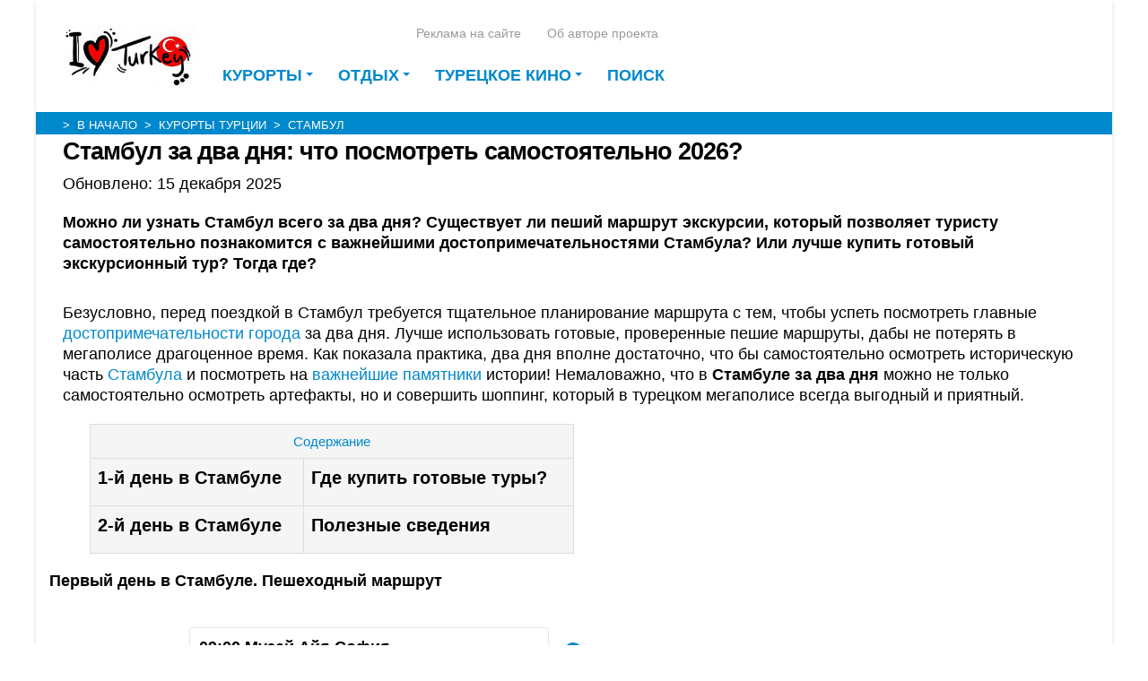

--- FILE ---
content_type: text/html
request_url: https://www.hierapolis-info.ru/stambul-za-dva-dnja.html
body_size: 15979
content:
<!DOCTYPE html>
<html class="boxed"  lang="ru">    
<!-- версия 2020 -->  
<head>
<!-- Basic 2021 -->
<meta charset="utf-8">
<meta http-equiv="X-UA-Compatible" content="IE=edge">

<title>Стамбул за два дня: что посмотреть самостоятельно, маршрут пешком  2026  </title>
<meta name="description" content="Путеводитель туриста : что можно посмотреть самостоятельно в Стамбуле за два дня? Какой маршрут пешком на карте выбрать? Какие готовые туры можно купить в Стамбул или лучше предпочесть самостоятельную поездку?"  />

<link rel="canonical" href="https://www.hierapolis-info.ru/stambul-za-dva-dnja.html "/>

<script type="application/ld+json">
{
  "@context": "https://schema.org",
  "@type": "Article",
  "genre": "Статья корреспондента",
  "mainEntityOfPage": {
    "@type": "WebPage",
    "@id": "https://www.hierapolis-info.ru/stambul-za-dva-dnja.html"
  },

  "headline":    "Стамбул за два дня: что посмотреть самостоятельно, маршрут пешком, тур купить, где купить",
  "description": "Путеводитель туриста : что можно посмотреть самостоятельно в Стамбуле за два дня? Какой маршрут пешком на карте выбрать? Какие готовые туры можно купить в Стамбул или лучше предпочесть самостоятельную поездку? ",
  "image": [
    "https://www.hierapolis-info.ru/gal7/sd1.jpg"
  ],  
  "author": {
    "@type": "Person",
    "name": "Филиппович Константин Вадимович",
    "jobTitle": "Специальный корреспондент",
    "url": "https://vk.com/id105826637"
  },  
  "publisher": {
    "@type": "Organization",
    "name": "Новости с турецких берегов",
    "url": "https://www.hierapolis-info.ru",
    "logo": {
      "@type": "ImageObject",
      "url": "https://www.hierapolis-info.ru/gal9/d36.jpg",
      "width": 100,
      "height": 60
    }
  },
  "datePublished": "2000-01-08",
  "dateModified":  "2024-11-07"
}                                        
</script>

            
<meta name="robots" content="index,all" />
<meta name="Author" content="Филиппович Константин" />
<meta name="revisit-after" content="1 weeks" />
<meta name="Googlebot" content="Index,Follow" />
<meta name="document-state" content="Dynamic" />		
<meta name="apple-itunes-app" content="app-id=1338864973, affiliate-data=&at=1001lHSS&app=itunes&pt=118251732&ct=Hierapolis-SmartBanner"/> 
<link rel="SHORTCUT ICON" href="/favicon.ico" />
<link rel="apple-touch-icon" href="img/apple-touch-icon.png">
<link rel="apple-touch-icon-precomposed" sizes="76x76"   href="img/ico3.png"/>
<link rel="apple-touch-icon-precomposed" sizes="120x120" href="img/ico1.png"/>
<link rel="apple-touch-icon-precomposed" sizes="152x152" href="img/ico1.png"/>
<link rel="apple-touch-icon-precomposed" sizes="114x114" href="img/ico1.png"/>
<link rel="apple-touch-icon-precomposed" sizes="144x144" href="img/ico1.png"/> 

<meta name="viewport" content="width=device-width, minimum-scale=1.0, maximum-scale=2.0, user-scalable=yes">
<link rel="stylesheet" href="vendor/bootstrap/css/bootstrap.min.css">
<link rel="stylesheet" href="vendor/font-awesome/css/font-awesome.min.css">
<link rel="stylesheet" href="css/theme.css">
<link rel="stylesheet" href="css/theme-elements.css">
<link rel="stylesheet" href="css/skins/default.css">
<link rel="stylesheet" href="css/pcustom.css">
<script src="vendor/modernizr/modernizr.min.js"></script>



<!--cliko NM  -->
<!--cliko 30-05-2022  --> 
       
<script async type='text/javascript' src='//s.luxcdn.com/t/210872/360_light.js'></script>


<!-- Booking Booster  travelpayouts.com -->
<script data-noptimize="1" data-cfasync="false" data-wpfc-render="false">
  (function () {
      var script = document.createElement("script");
      script.async = 1;
      script.src = 'https://emrld.ltd/MjUwOTk.js?t=25099';
      document.head.appendChild(script);
  })();
</script>
</head>      
                         
<body  data-offset="120">
<div class="body">

     <header id="header" data-plugin-options='{"stickyEnabled": true, "stickyEnableOnBoxed": true, "stickyEnableOnMobile": true, "stickyStartAt": 57, "stickySetTop": "-57px", "stickyChangeLogo": true}'>
     <div class="header-body">
      <div class="header-container container">
       <div class="header-row">
        <div class="header-column">
         <div class="header-logo">
              <a href="index.html">
              <img alt="Porto" width="150" height="70" data-sticky-width="100" data-sticky-height="50" data-sticky-top="33" src="img/t.png">
	      </a>
	 </div>

	 <div class="header-column">
          <div class="header-row">
	   <div class="header-search hidden-xs">  </div>
           <nav class="header-nav-top">
	   <ul class="nav nav-pills">
           
               <li class="hidden-xs">
		<a href="reclama.html"><i class="fa fa-angle-right"></i> Реклама на сайте</a>
	       </li>
 
               <li class="hidden-xs">
		<a href="about-us.html"><i class="fa fa-angle-right"></i> Об авторе проекта</a>
	       </li>
	   </ul>
	   </nav>
           </div>
           <div class="header-row">
		<div class="header-nav">
		<button class="btn header-btn-collapse-nav" data-toggle="collapse" data-target=".header-nav-main">
		<i class="fa fa-bars"></i>
		</button>       
        	<div class="header-nav-main header-nav-main-effect-1 header-nav-main-sub-effect-1 collapse">
		<nav>
        
        
<!-- Главное меню--------------------------------------------------------------->                           
<ul class="nav nav-pills" id="mainNav">
<li class="dropdown">
<a class="dropdown-toggle" href="#">Курорты</a>
<ul class="dropdown-menu">
<li><a href="stambul.html">Стамбул</a></li>
<li><a href="antaliya.html">Анталия</a></li>
<li><a href="alaniya.html" >Алания</a></li>
<li><a href="kappadokiya.html">Каппадокия</a></li>
<li><a href="marmaris.html">Мармарис</a></li>
<li><a href="oludeniz.html">Олюдениз</a></li>
<li><a href="kurorty-turtsii.html">Другие курорты</a></li>
</ul>
</li>
<!-- Отдых в Турции -->
<li class="dropdown">
<a class="dropdown-toggle" href="#"> Отдых </a>
<ul class="dropdown-menu">
<li class="dropdown-submenu">
<a href="#">О Турции</a>
<ul class="dropdown-menu">
<li><a href="karta-dostoprimechatelnostei-turtsii-na-russkom-yazyke.html">Карта страны</a></li>
<li><a href="interesting-facts-about-turkey.html">10 фактов о стране</a></li>
<li><a href="internet-i-wifi-v-oteljakh_turcii.html">Интернет в Турции</a></li>
<li><a href="sim-cards-v-turcii.html">Местные Sim -  карты</a></li>
<li><a href="religiya-v-turtsii.html">Мусульманская религия   </a></li>
<li><a href="turkey-weather.html">Погода и климат</a></li>
</ul>
</li>
<li class="dropdown-submenu">
<a href="#">В страну впервые</a>
<ul class="dropdown-menu">
<li><a href="novie-trebovanie-k-zagranpasportam-grazhdan-rossii-v-turcii.html">Правила вьезда</a></li>
<li><a href="v-turciyu-vpervye-sovety-otdyxayushhim.html">Самые важные советы </a></li>
<li><a href="razreshenie-na-vyezd-v-turciyu-na-rebenka-trebuetsya-ili-net.html">Разрешение на вьезд ребенка</a></li>
<li><a href="chto-mozhno-vvozit-v-turciyu-i-skolko-besposhlinno.html">Что можно ввозить без пошлины</a></li>
<li><a href="chto-mozhno-i-nelzya-vyvozit-iz-turcii.html">Что можно вывозить без пошлины</a></li>
<li><a href="kogda-nachinaetsya-pljazhnyj-sezon-v-turcii.html">Начало пляжного сезона</a></li>
<li><a href="chto-vzyat-s-soboj-v-turciyu.html">Что взять в чемодан</a></li>
<li><a href="gde-otdohnut-v-turcii.html">Где лучше отдыхать </a></li>
<li><a href="meditsinskaya-strahovka-dlya-vjezda-v-turkey.html">Где купить медстраховку</a></li>
<li><a href="kak-pravilno-pitatsya-v-turcii.html">Как правильно питаться</a></li>
</ul>
</li>
<li class="dropdown-submenu">
<a href="#">Курорты и города</a>
<ul class="dropdown-menu">
<li><a href="znakomaya-turcia.html">Курорты на юге</a></li>
<li><a href="drugaia-turcia.html">Курорты на западе</a></li>
</ul>
</li>
<li class="dropdown-submenu">
<a href="#">Летние туры </a>
<ul class="dropdown-menu">
<li><a href="kogda-nachinaetsya-pljazhnyj-sezon-v-turcii.html">Начало сезона отпусков</a></li>
<li><a href="gde-otdohnut-v-turcii.html">Где лучше отдохнуть  </a></li>
<li><a href="otdyh-v-turcii.html">Все о летних турах </a></li>
<li><a href="plyazhi-turcii.html">Все о пляжах</a></li>
<li><a href="chto-vzyat-s-soboj-na-plyazh-v-turcii.html">Что взять на пляж</a></li>
<li><a href="kak-pravilno-zagorat-v-turtsii.html">Как правильно загорать</a></li>
<li><a href="kak-plavat-v-more-s-celyu-pohudet.html">Как похудеть, плавая</a></li>
<li><a href="akvaparki-v-turtsii.html">Аквапарки в Турции</a></li>
<li><a href="dayving-v-turcii-luchshie-mesta-dlya-pogruzheniy-dive-sites.html">Дайвинг в Турции</a></li>
<li><a href="kuda_poehat_na_otdyh_v_turciju_s_detmi.html">Секреты отдыха с детьми </a></li>
<li><a href="kogda-nachinaetsya-sezon-dozhdej-v-turcii.html"> Конец сезона отпусков</a></li>
</ul>
</li>
<li class="dropdown-submenu">
<a href="#">Горнолыжные туры</a>
<ul class="dropdown-menu">
<li><a href="gornolyzhnye-kurorty-v-turcii.html"> Общие сведения</a></li>
<li><a href="kogda-nachinaetsya-gornolyzhnyy-sezon-v-turcii.html"> Начало сезона</a></li>
<li><a href="davras.html"> Давраз</a></li>
<li><a href="sarykamysh.html"> Сарыкамыш</a></li>
<li><a href="palandoken.html"> Паландокен</a></li>
<li><a href="uludag.html"> Улудаг</a></li>
<li><a href="kogda-zakanchivaetsya-sezon-kataniya-na-gornyh-lizhah-i-snoubordakh-v-turcii.html"> Конец сезона</a></li>
</ul>
</li>  
<li class="dropdown-submenu">
<a href="#"> Свадебные туры </a>
<ul class="dropdown-menu">
<li><a href="gornolyzhnye-kurorty-v-turcii.html"> Общие сведения</a></li>
<li><a href="stoimost-svadebnoy-ceremoni.html"> Свадебная церемония</a></li>
<li><a href="foto-svadebnoy-ceremoni-v-turcii.html"> Фотографии свадеб</a></li>
</ul>
</li>
<li class="dropdown-submenu">
<a href="#">Сведения об отелях</a>
<ul class="dropdown-menu">
<li><a href="oteli-turcii.html"> Общие сведения</a></li>
<li><a href="vse-vklyucheno-chto-eto.html">Система все включено</a></li>
<li><a href="turkey-oteli-5-zvezd.html"> Гостиницы пять звезд</a></li>
<li><a href="turkey-oteli-chetyre-zvezdy.html"> Гостиницы четыре звезды</a></li>
<li><a href="turkey-oteli_tri-zvezdy.html"> Гостиницы три звезды</a></li>
<li><a href="turkey-klub-oteli.html"> Клубные отели</a></li>
<li><a href="oteli_turcii_dlya_otdyha_s_detmi.html"> Отели для детей</a></li>
<li><a href="oteli-turcii-s-lunaparkom.html"> Отели с лунапарком</a></li>
</ul>
</li>    
<li><a href="tradicionnaya-kukhnya-eda-i-napitki-v-turcii.html">Турецкая еда</a></li>
<li class="dropdown-submenu">
<a  href="#">Экскурсии</a>
<ul class="dropdown-menu">
<li><a href="excursions-v-turkey.html">Общая информация</a></li>
<li><a href="stoimost-ekskursij-v-turcii.html">Стоимость экскурсий</a></li>
<li><a href="gde-i-kak-pokupat-ekskursii-v-turcii.html">Где покупать экскурсии?</a></li>
<li><a href="ekskursia-v-stambul-is-antalii.html">Из курортов в Истанбул</a></li>
</ul>
</li>
<li class="dropdown-submenu">
<a href="#">Авто,бензин,заправки </a>
<ul class="dropdown-menu">
<li><a href="avtozapravki-v-turcii.html">Автозаправки</a></li>
<li><a href="kakie-marki-benzina-est-v-turcii.html">Марки бензина</a></li>
<li><a href="stoimost-benzina-v-turcii.html">Стоимость бензина</a></li>
</ul>
</li>
<li class="dropdown-submenu">
<a href="#">Сувениры</a>
<ul class="dropdown-menu">
<li><a href="suveniry-iz-turtsii.html">Лучшие презенты</a></li>
<li><a href="tureckaja-raki.html">Турецкая ракы</a></li>
<li><a href="tureckoe-pivo.html">Турецкое пиво</a></li>
<li><a href="tureckoe-vino.html">Турецкое вино</a></li>
<li><a href="tureckij-kofe.html">Кофе по-турецки</a></li>
<li><a href="tureckij-chaj.html">Вся правда о чае</a></li>
<li><a href="turetskij-med.html">Горный и луговой мед</a></li>
<li><a href="turetskie-fistashki.html">Фисташки к пиву</a></li>
<li><a href="turetskoe-olivkovoe-mylo.html">Оливковое мыло</a></li>
<li><a href="turetskij-obereg.html">Восточные обереги</a></li>
</ul>
</li>
<li class="dropdown-submenu">
<a href="#"> Деньги и банкоматы</a>
<ul class="dropdown-menu">
<li><a href="tureckie-dengi.html"> Турецкие деньги   </a></li>
<li><a href="valyuta-v-turtsii.html"> Курс валюты Турции</a></li>
<li><a href="currency-exchange-v-turcii.html"> Обмен валюты   </a></li>
<li><a href="plastikovye-karty-v-turcii.html"> Пластиковые карты</a></li>
<li><a href="bankomaty-v-turcii.html"> Сеть банкоматов </a></li>
<li><a href="sberbank-v-turkey.html"> Сбербанк рядом с пляжем </a></li>
</ul>
</li>
<li class="dropdown-submenu">
<a href="#"> Шоппинг и покупки</a>
<ul class="dropdown-menu">
<li><a href="pokupki-v-turcii.html"> Популярные товары </a></li>
<li><a href="tureckie-brendy-modnoj-odezhdy.html"> Турецкие бренды</a></li>
<li><a href="kupit-shubu-v-turkey.html"> Секреты покупки шубы  </a></li>
<li><a href="vozvrat-taks-fri-v-stambule.html">Возврат НДС-TaxFree</a></li>
</ul>
</li>
<li class="dropdown-submenu">
<a href="#">Безопасность отдыха</a>
<ul class="dropdown-menu">
<li><a href="situatsiya-v-turtsii-segodnya-dlya-turistov.html">Общая ситуация </a></li>
<li><a href="kyrortnyi_roman_v_turcii.html">Курортные альфонсы</a></li>
<li><a href="otravleniya-v-turcii.html">Отравления в отелях </a></li>
<li><a href="infektsii-v-turcii.html">Вирусные инфекции</a></li>
<li><a href="meditsinskaya-strahovka-dlya-vjezda-v-turkey.html">Медицинское страхование</a></li>
<li><a href="kupit-meditsinskuyu-strahovku-v-turkey.html">Купить мед.полис</a></li>
<li><a href="apteki-v-turcii.html">Информация об аптеках </a></li>
<li><a href="stambul-tourists.html">Кражи на улицах</a></li>
<li><a href="stambul-obman-tyristov.html">"Разводы" туристов</a></li>
<li><a href="oshibki-turistov-v-turcii.html">Ошибки туристов</a></li>
</ul>
</li>
</ul>
</li>
<li class="dropdown">
<a class="dropdown-toggle" href="#">
Турецкое кино
</a>
<ul class="dropdown-menu">
<li><a href="turkdizi.html">Портал о TurkDizisi</a></li>
<li><a href="novosti-tureckie_serialy-i-filmy.html">Новости о сериалах</a></li>
<li><a href="akteryi-i-aktrisy-turetskogo-filmov-i-serialov.html">Новости об актерах</a></li>
</ul>
</li>
<li class="dropdown">
<a href="poisks_init.html">Поиск</a>
</li>
</ul>
</nav>       
</div></div></div></div></div></div></div>
<!-- Конец Главное меню--------------------------------------------------------->
</header>     

<div role="main" class="main">
<div class="noselect">

<section class="page-header">
              <div class="container">
	           <div class="row">
		        <div class="col-md-12">
                         <ul class="breadcrumb"> 
                          <li  >  <a  href="index.html"           >  >&nbsp; В НАЧАЛО</a>&nbsp;
                                  <a  href="kurorty-turtsii.html" >  >&nbsp; КУРОРТЫ ТУРЦИИ</a>&nbsp;
                                  <a  href="stambul.html"         >  >&nbsp; СТАМБУЛ</a>&nbsp;
                                  
                                 
                         </li> 
                         </ul>
		       </div>
		   </div>      
	      </div>
</section>

 
<!-- основной текст  ----->
<div class="container">
<div class="row">               
<div class="container">

<h1>
Стамбул за два дня: что посмотреть самостоятельно 2026?</title>
</h1> 
<!--[D]_Ugl_Sticky-->
<script class='__lxGc__' type='text/javascript'> ((__lxGc__=window.__lxGc__||{'s':{},'b':0})['s']['_210872']=__lxGc__['s']['_210872']||{'b':{}})['b']['_719810']={'i':__lxGc__.b++}; </script>
<!--sticky30VH--->
<script class='__lxGc__' type='text/javascript'> ((__lxGc__=window.__lxGc__||{'s':{},'b':0})['s']['_210872']=__lxGc__['s']['_210872']||{'b':{}})['b']['_704916']={'i':__lxGc__.b++}; </script>
<div class="col-md-12 m-none  p-none">
<p>  Обновлено: <span content="2025-12-15" itemprop="dateModified">15 декабря 2025</span>
<span content="2022-11-11" itemprop="datePublished"></span>
</div>
<h2><b>
Можно ли узнать Стамбул всего за два дня? Существует ли    пеший маршрут экскурсии,
который позволяет туристу самостоятельно познакомится с важнейшими достопримечательностями
Стамбула? Или лучше купить готовый экскурсионный тур? Тогда где? 
</b></h2>    
<p>   
Безусловно, перед поездкой в Стамбул требуется тщательное  планирование маршрута
с тем, чтобы                                          успеть посмотреть  главные 
<a href="dostoprimechatelnosti-stambula.html">достопримечательности города  </a>  
за  два  дня. Лучше использовать готовые, проверенные пешие            маршруты, 
дабы не потерять в мегаполисе драгоценное время. Как показала практика,  два дня   
вполне достаточно, что бы самостоятельно осмотреть            историческую часть 
<a href="stambul.html">Стамбула</a> и посмотреть                              на   
<a href="chto-posmotret-v-stambule.html">важнейшие памятники</a>        истории! 
Немаловажно, что в <b>Стамбуле за два дня</b> можно не только     самостоятельно 
осмотреть артефакты, но и совершить шоппинг, который в       турецком мегаполисе 
всегда выгодный и приятный.  

<div class="container">  
<div class="col-md-6"> 
<div align="center"> 

<table class="table table-bordered"  >
<tr bgColor=whitesmoke >
    <td style="text-align: center; width: 260px;" colspan="2" rowspan="1"><font color="#0088CC">Содержание</td>
</tr>
<tr bgColor=whitesmoke >
<td ><a data-hash data-hash-offset="85" href="#d1" ><h3>1-й день в Стамбуле    </h3>    </a></td>
<td ><a data-hash data-hash-offset="85" href="#d2" ><h3>Где купить готовые туры?<h3>    </a></td>
</tr><tr bgColor=whitesmoke>                          
<td ><a data-hash data-hash-offset="85" href="#d3" ><h3>2-й день в Стамбуле     </h3>   </a></td>
<td ><a data-hash data-hash-offset="85" href="#d4" ><h3>Полезные сведения       </h3>   </a></td>
</tr><tr bgColor=whitesmoke>                          
</tr></table>
</div></div></div>

</div></div></div>

<section id="d1">                  
<div class="container">
<div class="row">
<h4>Первый день в Стамбуле. Пешеходный маршрут</h4> 
<p>

 
<div class="blog-posts">
<section class="timeline">  
<div class="timeline-body">

     
     <article class="timeline-box left post-medium">
     <div class="row">
     <div class="col-md-12">
	 <div class="post-content">
	 <h4 class="heading-primary">09:00 Музей Айя София</h4>
     <img src="webp/stambul/s1/sd1.jpg"  style="max-width: 100px;" width = 100px; height=66px; class="img-responsive pull-left ml-sm mr-sm mb-sm mt-sm " alt="Первый день в Стамбуле Музей Айя София" >
     Главное место поклонения всех верующих в Христа. Древнейший собор в истории человечества. В экспозиции множество артефактов.
     Превращен в главный городской музей  в 20 веке н.э. 
     </div></div></div>      
     <div class="row">
     <div class="col-md-12">
     <div class="post-meta">
     <span><i class="fa fa-clock-o"></i>&nbsp;2 часа </span>
	 <span><i class="fa fa-tag"></i>&nbsp;9:00-19:00 </span>
     <span><i class="fa fa-try"></i>&nbsp;0</span>
     <a href="sobor-svyataya-sofiya-ajya-sofya-stambul.html"  width = 100px; height=66px; class="btn btn-xs btn-primary pull-right" rel="noopener" >Подробнее - Музей Айя София</a>
     </div></div></div>
     </article>
      
     <article class="timeline-box right post post-medium">
     <div class="row">
     <div class="col-md-12">
	 <div class="post-content">               
	 <h4 class="heading-primary">11:00 Цистерна базилика</h4>
     <img src="webp/stambul/s1/sd7.jpg"  style="max-width: 100px;"  width = 100px; height=66px; class="img-responsive pull-left ml-sm mr-sm mb-sm mt-sm "  alt="Первый день в Стамбуле Цистерна базилика" >
     Грандиозное подземное сооружение для хранения миллионов литров воды во времена Римской Империи.
     В данный осущено. Здесь проходят концерты. Артефакты - колонны с головами.
     </div></div></div>
     <div class="row">
     <div class="col-md-12">
     <div class="post-meta">
     <span><i class="fa fa-clock-o"></i>&nbsp;1 час </span>
	 <span><i class="fa fa-tag"></i>&nbsp;9:00-18:30 </span>
     <span><i class="fa fa-try"></i>&nbsp;20TL</span>
     <a href="tsisterna-bazilika-v-stambule.html" class="btn btn-xs btn-primary pull-right" rel="noopener">Информация о музее</a>
     </div></div></div>
     </article>
         
     <article class="timeline-box left post-medium">
     <div class="row">
     <div class="col-md-12">
	 <div class="post-content">
	 <h4 class="heading-primary">12:00 Обед в Кoftecisi selim usta</h4>
     <img src="webp/stambul/s1/kr1.jpg"  style="max-width: 100px;" width = 100px; height=66px;  class="img-responsive pull-left ml-sm mr-sm mb-sm mt-sm"   alt="Первый день в Стамбуле Кoftecisi selim usta">
     Перекус в самой известной столовой в самом центра города, недалеко от музея Святой Софии. Ее отличают разумные цены,
     высокое качество блюд, быстрое и вежливое обслуживание. 
     </div></div></div>      
     <div class="row">
     <div class="col-md-12">
     <div class="post-meta">
     <span><i class="fa fa-clock-o"></i>&nbsp;1 час </span>
	 <span><i class="fa fa-tag"></i>&nbsp;9:00-24:00 </span>
     <span><i class="fa fa-try"></i>&nbsp;30-50$</span>
     <a href="koftecisi-selim-usta.html" class="btn btn-xs btn-primary pull-right" rel="noopener">Знакомимся с кафе</a>
     </div></div></div>
     </article>
     
     <article class="timeline-box right post post-medium">
     <div class="row">
     <div class="col-md-12">
     <div class="post-content">               
     <h4 class="heading-primary">13:00 Площадь Султанахмет</h4>
     <img src="webp/stambul/s1/kr3.jpg"  style="max-width: 100px;" width = 100px; height=66px;  class="img-responsive pull-left ml-sm mr-sm mb-sm mt-sm " alt="Первый день в Стамбуле Площадь Султанахмет" >
     Знакомимся с памятниками истории - немецкий фонтан, змеиная и каменная колонны, а также египетским обелиском - артефактами
     эпохи Византийской империи.
     </div></div></div>
     <div class="row">
     <div class="col-md-12">
     <div class="post-meta">
     <span><i class="fa fa-clock-o"></i>&nbsp;2 часа </span>
     <span><i class="fa fa-tag"></i>&nbsp;6:00-24:00 </span>
     <span><i class="fa fa-try"></i>&nbsp;бесплатно</span>
     <a href="tsisterna-bazilika-v-stambule.html" class="btn btn-xs btn-primary pull-right" rel="noopener">О пл.Султанахмет</a>
     </div></div></div>
     </article>
         
     <article class="timeline-box left post-medium">
     <div class="row">
     <div class="col-md-12">
	 <div class="post-content">
	 <h4 class="heading-primary">15:00 Мечеть Султанахмет</h4>
     <img src="webp/stambul/s1/sd2.jpg"  style="max-width: 100px;" width = 100px; height=66px;  class="img-responsive pull-left ml-sm mr-sm mb-sm mt-sm "  alt="Первый день в Стамбуле Площадь Султанахмет" >
     Одна из самых крупных мечетей Стамбула имеет шесть минаретов. Другое название - Голубая мечеть из-за облицовки стен
     изникской плиткой в голубых. На время намаза закрыта.
     </div></div></div>      
     <div class="row">
     <div class="col-md-12">
     <div class="post-meta">
     <span><i class="fa fa-clock-o"></i>&nbsp;1 час </span>
	 <span><i class="fa fa-tag"></i>&nbsp;9:00-20:00 </span>
     <span><i class="fa fa-try"></i>&nbsp;бесплатно</span>
     <a href="mechet-sultanahmet-golubaya-mechet-v-stambiul.html" class="btn btn-xs btn-primary pull-right" rel="noopener">Сведения о  мечети</a>
     </div></div></div>
     </article>
     
     <article class="timeline-box right post-medium">
     <div class="row">
     <div class="col-md-12">
	 <div class="post-content">
	 <h4 class="heading-primary">16:00 Полдник в Albura-kathisma</h4>
     <img src="webp/stambul/s1/albura1.jpg"  style="max-width: 100px;"  width = 100px; height=66px; class="img-responsive pull-left ml-sm mr-sm mb-sm mt-sm " alt="Первый день в Стамбуле Albura-kathisma" >
     Один из самых известных ресторанов в районе Султанахмет, получивший множество наград. Традиционная османская кухня.
     Подвалы - одна из реконструированных цистерн. 
     </div></div></div>      
     <div class="row">
     <div class="col-md-12">
     <div class="post-meta">
     <span><i class="fa fa-clock-o"></i>&nbsp;1 час </span>
	 <span><i class="fa fa-tag"></i>&nbsp;9:00-24:00 </span>
     <span><i class="fa fa-try"></i>&nbsp;50-100$</span>
     <a href="albura-kathisma.html" class="btn btn-xs btn-primary pull-right" rel="noopener" >Кушаем в кафе</a>
     </div></div></div>
     </article>
    </div>
    </section>
    </div> 
<div class="container">
<h4>Пояснения к маршруту первого дня в Стамбуле</h4>
<div class="col-md-3">
<div align="center"> 
<a class="img-thumbnail lightbox" href="webp/stambul/s1/tur1.jpg" data-plugin-options='{"type":"image"}'>
<img class="img-responsive"        src="webp/stambul/s1/tur1.jpg" alt="Экскурсии в Стамбуле за два дня">
<span class="zoom"><i class="fa fa-search"></i></span>
<span class="thumb-info-title">Стамбул за 2 дня - музей Айя София </span> 
</a></div></div>  
<p>
Большинство туристов останавливаются на два дня в    <a href="oteli-v-stambule.html">стамбульских отелях</a> 
в районе <a href="eminenu.html">Эминеню</a> или <a href="rayon-sultanahmet-v-stambule.html">Султанахмет</a>. 
Первый из двух дней пребывания в Стамбуле нужно                       посвятить осмотру  памятников истории,
которые находятся в шаговой доступности от гостиниц.                                       Прежде всего, это 
<a href="sobor-svyataya-sofiya-ajya-sofya-stambul.html">музей Айя София</a>,    недавно вновь превращенная в 
мечеть. Тем не менее, для всех православных это особопочитаемая святыня.                    Находясь  внутри
сооружения вы непременно оцените невиданный масштаб бывшего храма и        поразитесь красоте мозаичных икон. 
<p>В пешей доступности находится громадное подземное хранилище воды                                         или 
<a href="tsisterna-bazilika-v-stambule.html">цистерна-базилика</a>. Построенная           в Константинополе, 
она использовалось для сохранения сотен тонн питьевой воды, которая текла (в том числе) по акведуку Валентина. 
Далее туристы пешком переходят на улицу 
Диван-Йолу, обращая внимание на указатель            <a href="nulevaya-milya-stambul.html">нулевой мили</a>. 
Запомните, все дороги во втором Риме начинались именно от Константинополя.         В городе за два дня стоит      
покушать только в самых известных кафешках. Отведайте на обед сочные                         кюфте в локанте 
<a href="koftecisi-selim-usta.html">"Кoftecisi selim usta"</a>. В этом кафе обедали многие известные личности,
например, первый президент Турции К.М. Ататюрк.
</p>
<div class="col-md-3"> 
<div align="center"> 
<a class="img-thumbnail lightbox" href="webp/stambul/s1/nf1.jpg" data-plugin-options='{"type":"image"}'>
<img class="img-responsive"        src="webp/stambul/s1/nf1.jpg" alt="Тур фото Стамбул за два дня">
<span class="zoom"><i class="fa fa-search"></i></span>
<span class="thumb-info-title"> Стамбул за 2 дня - немецкий фонтан</span>
</a></div></div>
<p> 
Во второй половине первого из двух дней пребывания в Стамбуле следует продолжить самостоятельное знакомство
с памятниками истории в районе Султанахмет. Начните пеший маршрут с  визуального          осмотра       т.н. 
немецкого <a href="nemeckij-fontan.html">фонтана</a>, постепенно двигаясь по  парку                на запад, 
в сторону трех исторических артефактов, некогда установленных на бывшем           <a href="hippodrome.html">
ипподроме</a> Константинополя. Это  <a href="obelisk-feodosiya.html">египетский обелиск</a>, 
<a href="zmeinaya_kolonna.html">змеиная</a> и       <a href ="kolonna-konstantina-stambul.html">каменная</a> 
колонны. <p>В Стамбуле за два дня надо обязательно найти время для самостоятельного посещения               т.н.  
<a href="mechet-sultanahmet-golubaya-mechet-v-stambiul.html">Голубой мечети</a>, которая         поражает не 
только размерами и числом минаретов, но богатой и внутренней отделкой изразцами из Изника.        Остаток дня 
можно провести на расположенном неподалеку базаре <a href="bazar_arasta.html">Араста</a>, где стоит прикупить     
самые дешевые сувениры. А ближе к вечеру познакомится с экспозицией из чудом сохранившихся мозаичных   полов
большого  императорского дворца в <a href="muzej-mozaiki-v-stambule.html">музее мозаики</a>.        Советуем   
провести ужин в многочисленных  ресторанах, расположенных совсем недалеко, на улице Акбуйюк. Особо   выделим    
ресторан традиционной турецкой кухни ресторане <a href="albura-kathisma.html">Albura Kathisma</a>.  
</div> 
</div></div>                     
</section>
  
  <section id="data1">
<div class="container">
<div class="row">
<div align="center">
<br /> 
<!-- cliko K --> 
<script async class='__lxGc__' type='text/javascript'>
((__lxGc__=window.__lxGc__||{'s':{},'b':0})['s']['_210872']=__lxGc__['s']['_210872']||{'b':{}})['b']['_638231']={'i':__lxGc__.b++};
</script>
<!-- только для смарта  300zzz300  ----->
<script  async class='__lxGc__' type='text/javascript'>
((__lxGc__=window.__lxGc__||{'s':{},'b':0})['s']['_210872']=__lxGc__['s']['_210872']||{'b':{}})['b'] ['_693388']={'i':__lxGc__.b++};
</script>
<br />
</div></div></div>                     
</section>

  
  
    
<section id="d3">                  
<div class="container">
<div class="row">
<h4>Второй день в Стамбуле. Пешеходный маршрут</h4> 
<p>
<div class="blog-posts">
<section class="timeline">  
<div class="timeline-body">
<article class="timeline-box left post post-medium">
<div class="row">
<div class="col-md-12">
<div class="post-content">
<h4>9:00 Крытый базар</h4>
<img src="webp/stambul/s1/sd5.jpg"  style="max-width: 100px;" width = 100px; height=66px; class="img-responsive pull-left ml-sm mr-sm mb-sm mt-sm " alt="Два дня в Стамбуле Крытый базар" >
Один из крупнейших восточных базаров в Азии расположен в Стамбуле.  Тысячи магазинов рынка  посещают не только 
иностранные туристы, но и местные жители.
</div></div></div>
<div class="row">
<div class="col-md-12">
<div class="post-meta">
<span><i class="fa fa-clock-o"></i>&nbsp;2 часа </span>
<span><i class="fa fa-tag"></i>&nbsp;9:00-19:00 </span>
<span><i class="fa fa-try"></i>&nbsp;бесплатно</span>
<a href="grand-bazaar-kapali-carsisi-stanbul.html"  class="btn btn-xs btn-primary pull-right" rel="noopener">Подробнее</a>
</div></div></div>
</article>
<article class="timeline-box right post post-medium">
<div class="row">
<div class="col-md-12">
<div class="post-content">               
<h4 class="heading-primary">11:15 Египетский рынок</h4>
<img src="webp/stambul/s1/sd6.jpg"  style="max-width: 100px;" width = 100px; height=66px;  class="img-responsive pull-left ml-sm mr-sm mb-sm mt-sm " alt="Два дня в Стамбуле О Египетском рыноке" >
Живописный рынок мегаполис, где продаются восточные специи и приправы, чай и кофе, органические лекарства, 
а также различные сувениры. Очень популярен среди туристов.    
</div></div></div>
<div class="row">
<div class="col-md-12">
<div class="post-meta">
<span><i class="fa fa-clock-o"></i>&nbsp;1 час </span>
<span><i class="fa fa-tag"></i>&nbsp;9:00-20:00 </span>
<span><i class="fa fa-try"></i>&nbsp;без оплаты</span>
<a href="egipetskij-bazar.html" class="btn btn-xs btn-primary pull-right" rel="noopener">О Египетском рынке</a>
</div></div></div>
</article>
<article class="timeline-box left post-medium">
<div class="row">
<div class="col-md-12">
<div class="post-content">
<h4 class="heading-primary">12:15 Мечеть Рустем-Паши</h4>
<img src="webp/stambul/s1/sd8.jpg"  style="max-width: 100px;" width = 100px; height=66px; class="img-responsive pull-left ml-sm mr-sm mb-sm mt-sm"  alt="Два дня в Стамбуле Мечеть Рустем-Паши" >
Одна из мечетей, стены которой богато украшены красивой плиткой из Изника. 
Роскошная мечеть построена на деньги Ибрагима Паши - великого визиря в 16 веке н.э.
</div></div></div>      
<div class="row">
<div class="col-md-12">
<div class="post-meta">
<span><i class="fa fa-clock-o"></i>&nbsp;0.45 часа </span>
<span><i class="fa fa-tag"></i>&nbsp;9:00-20:00 </span>
<span><i class="fa fa-try"></i>&nbsp;без оплаты</span>
<a href="mechet_rustem_pasha.html" class="btn btn-xs btn-primary pull-right" rel="noopener">О мечети</a>
</div></div></div>
</article>
<article class="timeline-box right post post-medium">
<div class="row">
<div class="col-md-12">
<div class="post-content">               
<h4 class="heading-primary">13:00 Перекус Балык-экмек</h4>
<img src="webp/stambul/s1/kr6.jpg"  style="max-width: 100px;" width = 100px; height=66px; class="img-responsive pull-left ml-sm mr-sm mb-sm mt-sm  alt="Два дня в Стамбуле " >
Легкий и дешевый обед из бутербродов с горячей рыбой и овощами - идеальный способ быстрого уличного 
перекуса. Может быть дополнен бутылочкой пива. 
</div></div></div>
<div class="row">
<div class="col-md-12">
<div class="post-meta">
<span><i class="fa fa-clock-o"></i>&nbsp;0.5 часа </span>
<span><i class="fa fa-tag"></i>&nbsp;9:00-24:00 </span>
<span><i class="fa fa-try"></i>&nbsp;20-30</span>
<a href="stambul_balik_ekmek.html" class="btn btn-xs btn-primary pull-right" rel="noopener">О Балык-экмек</a>
</div></div></div>
</article>
<article class="timeline-box left post post-medium">
<div class="row">
<div class="col-md-12">
<div class="post-content">               
<h4 class="heading-primary">13:30 Круиз по Босфору</h4>
<img src="webp/stambul/s1/kr8.jpg"  style="max-width: 100px;" width = 100px; height=66px; class="img-responsive pull-left ml-sm mr-sm mb-sm mt-sm "   alt="Два дня в Стамбуле Мечеть Рустем-Паши">
Увлекательная прогулка на большом морском корабле вдоль пролива Босфор с осмотром исторических городских памятников.
Обязательно аренда аудиогида.
</div></div></div>
<div class="row">
<div class="col-md-12">
<div class="post-meta">
<span><i class="fa fa-clock-o"></i>&nbsp;2-6 часов </span>
<span><i class="fa fa-tag"></i>&nbsp;9:00-18:00 </span>
<span><i class="fa fa-try"></i>&nbsp;20-100</span>
<a href="tur_po_bosforu.html" class="btn btn-xs btn-primary pull-right" rel="noopener" >О круизе по Босфору</a>
</div></div></div>
</article>                                  
<article class="timeline-box right post-medium">
<div class="row">
<div class="col-md-12">
<div class="post-content">
<h4 class="heading-primary">16:00 Прогулка по Истикляль</h4>
<img src="webp/stambul/s1/kr4.jpg"  style="max-width: 100px;" width = 100px; height=66px; class="img-responsive pull-left ml-sm mr-sm mb-sm mt-sm "  alt="Два дня в Стамбуле О круизе по Босфору ">
Одна из старинных торговых улиц, насыщенная магазинами и бутиками, является пешеходной зоной. Стала знаменита,
благодаря красному трамваю - одному из символов города. 
</div></div></div>      
<div class="row">
<div class="col-md-12">
<div class="post-meta">
<span><i class="fa fa-clock-o"></i>&nbsp;2 часа </span>
<span><i class="fa fa-tag"></i>&nbsp;9:00-24:00 </span>
<span><i class="fa fa-try"></i>&nbsp;без оплаты</span>
<a href="istiklyal-ulica-stambul.html" class="btn btn-xs btn-primary pull-right" rel="noopener">Об Истикляль</a>
</div></div></div>
</article>                  
<article class="timeline-box left post-medium">
<div class="row">
<div class="col-md-12">
<div class="post-content">
<h4 class="heading-primary">18:00 Галатская башня</h4>
<img src="webp/stambul/s1/kr7.jpg"  style="max-width: 100px;"  width = 100px; height=66px; class="img-responsive pull-left ml-sm mr-sm mb-sm mt-sm "  alt="Два дня в Стамбуле Истикляль">
Знаменитая башня была построена еще во времена Византийской империи. На вершине башни имеется 
смотровая площадка с впечатляющим  панорамным видом на город.
</div></div></div>      
<div class="row">
<div class="col-md-12">
<div class="post-meta">
<span><i class="fa fa-clock-o"></i>&nbsp;1 час </span>
<span><i class="fa fa-tag"></i>&nbsp;9:00-20:00 </span>
<span><i class="fa fa-try"></i>&nbsp;30</span>
<a href="bashnya-galata-stambul.html " class="btn btn-xs btn-primary pull-right" rel="noopener">О Галатской башне </a>
</div></div></div>
</article>
<article class="timeline-box right post-medium">
<div class="row">
<div class="col-md-12">
<div class="post-content">
<h4 class="heading-primary">19:00 Прогулка по Галатскому мосту</h4>
<img src="webp/stambul/s1/kr5.jpg"  style="max-width: 100px;" width = 100px; height=66px; class="img-responsive pull-left ml-sm mr-sm mb-sm mt-sm "  alt="Два дня в Стамбуле Галатскому мосту">
Один из первых мостов в городе через пролив Золотой Рог. Известен своими дорогими рыбными ресторанами, а также
сотнями рыбаков. Имеет пешеходные дорожки. 
</div></div></div>      
<div class="row">
<div class="col-md-12">
<div class="post-meta">
<span><i class="fa fa-clock-o"></i>&nbsp;1 час </span>
<span><i class="fa fa-tag"></i>&nbsp;9:00-24:00 </span>
<span><i class="fa fa-try"></i>&nbsp;бесплатно</span>
<a href="galatskij-most-v-stambule.html" class="btn btn-xs btn-primary pull-right" rel="noopener">О Галатском мосте</a>
</div></div></div>
</article>
</div>
</section>

<div class="col-md-12">
<h4>Пояснения к маршруту второго дня в Стамбуле</h4>

<div class="col-md-3">
<div align="center"> 
<a class="img-thumbnail lightbox" href="webp/stambul/s1/tur2.jpg" data-plugin-options='{"type":"image"}'>
<img class="img-responsive"        src="webp/stambul/s1/tur2.jpg" alt="Экскурсии в Стамбуле за два дня">
<span class="zoom"><i class="fa fa-search"></i></span>
<span class="thumb-info-title">Стамбул за 2 дня - музей Айя София </span> 
</a></div></div>  
<p>
Путешествуя  <b>самостоятельно по пешему маршруту  два дня в Стамбуле</b>, постарайтесь соблюсти 
главное правило -  не перегрузить ноги. Тщательно соблюдайте предписанный нами          маршрут!
Рано утром на  <a href="t1-tramvaj-v-stambule.html">&nbsp;трамвае Т1&nbsp;</a>  проследуйте        на  старейший 
городской рынок           - <a href="grand-bazaar-kapali-carsisi-stanbul.html">Крытый базар</a>, 
однако быстро пройдите его, словно лабиринт музейных витрин. Здесь самые высокие цены в  городе. 
Теперь узкими улочками нужно пешком спустится к  <a href="egipetskij-bazar.html">Египетскому</a> 
базару, прикупая здесь восточные специи, ароматный чай и знаменитый                      молотый 
<a href="tureckij-kofe.html">турецкий кофе</a>. Выйдя на площадь <a href="eminenu.html">Эминеню</a>, 
сначала осмотрите  <a href="mechet_rustem_pasha.html">мечеть Рустем-Паши</a>,       облицованную 
изумительной плиткой из Изника. А затем перекусите в рыбных ресторанах, расположенных на пристани 
Эминеню, растянутой вдоль пролива Золотой Рог. Знаменитые                                  рыбные 
<a href="stambul_balik_ekmek.html">бутерброды</a> с острыми, маринованными закусками    мгновенно 
утоляют аппетит. Подошло время самостоятельно   совершить <a href="tur_po_bosforu.html">круиз по
Босфору  на корабле</a>, который позволит рассмотреть азиатскую и европейскую части       города,     
который раскинулся вдоль берегов пролива. Следует учесть, что короткий                    тур по 
<a href="bosfor.html">Босфору</a> занимает два часа. 
</p>
<div class="col-md-3">
<div class="featured-box featured-box-secondary   ml-sm mr-sm mb-sm mt-sm">
   <div class="box-content  ">
   <h4 class="text-uppercase">СКАЧАЙТЕ</h4>
   <p > "Станбул - оффлайн путеводитель" для iPhone - 
   <br />
   <a href="https://itunes.apple.com/app/apple-store/id1338864973?pt=118251732&ct=Hierapolis-Badge&mt=8"  rel="noopener" target="_blank" > 
<img class="img-responsive" src="gal11/appstore.jpg" alt="Экскурсии в Стамбуле за два дня" ></a>
<br />        
</div></div></div>

<p> 
Находясь в Стамбуле два дня можно самостоятельно посетить европейскую часть города,       расположенную на 
Галатском холме. Снова воспользуемся трамваем Т1, а затем <a href="stambul-funikuler.html">фуникулером</a>. 
Прогуляемся    по пешеходной <a href="istiklyal-ulica-stambul.html">улице Истикляль</a>, попутно     сделав 
фотографии знаменитого красного <a href="stambul-history-tramvaj.html"> трамвая</a>, ставшего одним      из 
символом города. Кстати, в любое время дня в многочисленных магазинах Истикляль    можно совершить выгодный 
шоппинг, ибо мировые и местные бренды предоставлены здесь в  полном изобилии. Теперь     держим путь пешком
по маршруту к <a href="bashnya-galata-stambul.html">Галатской башне</a>, построенной еще в Константинополе. 
Осматриваем город с вершины башни, а затем плотно обедаем в ресторане, который расположен "на седьмом небе". 
Однако, романтическое время препровождение не затягиваем. Спускаемся пешком длинными узкими улочками Галаты 
вниз, к одноименному <a href="istiklyal-ulica-stambul.html">Галатскому мосту</a>, который  неспеша проходим 
пешим ходом за каких-то десять  минут, наблюдая за сотнями рыбаков,   облюбовавших  это место уже сотни лет
назад. Ах, кажется, наш самостоятельный осмотр города подошел к концу - пора в отель.        На самом деле, 
существуют десятки различных маршрутов, которые можно использовать в <b>Стамбуле за два дня</b>.  Мегаполис 
настолько необъятен, что вам обязательно захочется вернуться в    <a href="stambul.html">турецкий город</a> 
снова и снова.  
</div>  
<!--        
-->
</div>
</div></div>                     
</section>

<section id="d2">                  
<div class="container"> 
<div class="row">
<div class="container"> 
<h4>Где купить готовые туры?</h4>  
<p>
Опыт показывает, что немалая часть туристов, которая планирует посетить  Стамбул
самостоятельно, опасается в одиночку путешествовать по его улицам или    музеям.
<div class="col-md-3">
<div align="center"> 

<img class="img-responsive" style="max-width: 230px;"  src="webp/stambul/s1/eks4.jpg" alt="Экскурсии в Стамбуле за два дня">
</a>
</div> </div> 



<p> 
Причины разные - языковой барьер, незнание системы городского транспорта, боязнь
общения с местным населением или страх затеряться в узких улочках     восточного 
города. Примерно каждый десятый турист, прилетевший в Стамбул в одиночку,    без
покупки готового пакетного тура, так или иначе разыскивает русскоговорящих гидов,
которые познакомили с городом и    рассказали об местных достопримечательностях.
<p> 
<p>

</div></div></div>                     
</section>


<section id="d4">                  
<div class="container">
<div class="row">
<div class="container">
<h4>Путеводитель Стамбул</h4>
<p>
Вашему вниманию предлагается авторский путеводитель по городу Стамбул,      созданный в течение 2013-2021 годов.
Он  основан на личном опыте  и воспоминаниях автора этого сайта,  совершившего самостоятельный тур в этот город.
Общий объем статей путеводителя превышает 100 web-страниц и более 400 фотографий.
 

<table class="table"  > <tr > <td  style="text-align: left; "       >
<ul class="nav nav-list narrow">
 <li><a href="vokzaly-v-stanbule.html"                   >Автовокзалы</a></li> 
 <li><a href="aeroportyi-v-stambule.html"                > Аэропорты</a></li>
 <li><a href="akvaparki-stambula.html"                   > Аквапарки        </a></li>
 <li><a href="apteki-v-turcii.html"                      > Аптеки            </a></li>
 <li><a href="tsisterna-bazilika-v-stambule.html"        > Базилики</a></li>  
 <li><a href="bankomaty-v-turcii.html"                   > Банкоматы</a></li>	  
 <li><a href="bazary-stambula.html"                      > Базары     </a></li>
 <li><a href="ayasofya-hurrem-sultan-hamami.html"        > Бани (хамам)   </a></li>	
 <li><a href="bary-v-stambule.html"                      > Бары и кафе</a></li>
 <li><a href="bashni-stambula.html"                      > Башни</a></li>
 <li><a href="demonstratsii_v_stambule.html"             > Беспорядки        </a></li>
 <li><a href="bosfor.html"                               > Босфор (пролив)</a></li>
 <li><a href="video-j-stambule.html"                     > Видеофильм </a></li>
 <li><a href="vystavka-velikolepnyj-vek-v-stambule.html" > Выставки</a></li>
 <li><a href="delfinariy-v-stambule.html"                > Дельфинарий </a></li>	
 <li><a href="park-dinozavrov-jurassic-land-v-stambule.html" > Динопарк</a></li>	
 <li><a href="dvorcy-stambula.html"                      > Дворцы </a></li>
 <li><a href="v-stambule-s-detmi.html"                   > Дети в Стамбуле</a></li>	
 <li><a href="dostoprimechatelnosti-stambula.html"       > Достоприм - ности</a></li> 
</ul> 
</td><td style="text-align: left; "  >                                                               
<ul class="nav nav-list narrow">
 	
 <li><a href="vokzaly-v-stanbule.html"                   > Железн.вокзалы</a></li>	
 <li><a href="zolotoj-rog-v-stambule.html"               > Золотой Рог </a></li>	
 <li><a href="eda-i-napitki-v-stambule.html"             > Еда и напитки</a></li>
 <li><a href="hippodrome.html"                           > Ипподром</a></li>
 <li><a href="voennye-kazarmy-taksim-v-stambule.html"    > Казармы    </a></li>
 <li><a href="kreposti-v-stambule.html"                  > Крепости   </a></li> 
 <li><a href="kolonni_v_stambul.html"                    > Колонны</a></li>   
 <li><a href="grecheskiy-licey-v-stambule.html"          > Лицеи</a></li> 	
 <li><a href="lestnitsa-kamondo-v-stambule.html"         > Лестницы</a></li>	
 <li><a href="mavzoley-v-stambul.html"                   > Мавзолеи   </a></li>	
 <li><a href="mecheti-stambula.html"                     > Мечети     </a></li>	
 <li><a href="stambul-mosty-cherez-bosphour.html"        > Мосты      </a></li>
 <li><a href="muzei-stambula.html"                       > Музеи      </a></li>
 <li><a href="oteli-v-stambule.html"                     > Отели и гостиницы  </a></li>
 <li><a href="online-tablo-transporta-v-stambule.html"   > Онлайн-табло</a></li> 
 <li><a href="currency-exchange-v-turcii.html"           > Обмен валюты</a></li> 	
 <li><a href="okruga-stambula.html                  "    > Округа города</a></li>
 <li><a href="pavilion-alay-v-stambule.html"             > Павильоны</a></li>
 <li><a href="stambul-panorama-1453.html"                > Панорама 1453</a></li>
</ul>  
</td><td style="text-align: left; "                      >                                                              
<ul class="nav nav-list narrow"                          >
 <li><a href="passage-v-stambule.html"                   > Пассажи           </a></li>
 <li><a href="parki-stambula.html"                       > Парки   </a></li>
 <li><a href="plastikovye-karty-v-turcii.html"           > Пластик.карты</a></li>	
 <li><a href="fetih-560-stambul.html          "          > Праздники</a></li>
 <li><a href="pogoda-v-stambule.html                 "   > Погода     </a></li>
 <li><a href="printsevy-ostrova-v-stambule.html"         > Принцевы о-ва</a></li>
 <li><a href=" rayony_stambula.html"                     > Районы      </a></li>
 <li><a href="ekskursii-v-stambule.html       "          > Туры по городу</a></li>
 <li><a href="sberbank-v-turkey.html  "                  > Сбербанк рядом </a></li>	
 <li><a href="stati-o-stambule.html           "          > Статьи     </a></li>	
 <li><a href="transport_v_stambule.html       "          > Транспорт</a></li>
 <li><a href="akteryi-i-aktrisy-turetskogo-filmov-i-serialov.html"> Турецкие актеры</a></li>		
 <li><a href="tureckie-dengi.html              "                  > Турецкие деньги</a></li>		
 <li><a href="tureckie_serialy-i-filmy.html "                     > Турецкие фильмы</a></li>		
 <li><a href="ulicy-v-stambule.html"                     >               Улицы</a></li>
 <li><a href="festivali-v-stambule.html       "          > Фестивали</a></li>
 <li><a href="fontany-stambula.html           "          > Фонтаны</a></li>
 <li><a href="cerkvi_stambula.html"                      > Церкви и храмы</a></li>	
                        <li><a href="chto-posmotret-v-stambule.html">Что посмотреть?</a></li>      
                       <li><a href="shopping-v-stambule.html">Шоппинг</a></li>                                                                       	 
</ul>                                  
</td></tr></table>
       
</div></div></div>                     
</section>




</div>
</div>                      
 
 
  
<footer id="footer">
<div class="container">
<div class="row">
<div class="footer-ribbon"><span>В одно касание</span></div>
<div class="col-lg-3">
<h4>СТАМБУЛ ЗА ОДИН ДЕНЬ</h4> 
<div align="center"> 
<a href="vokrug-stambula-za-odin-den.html"   rel="noopener" >
<img src="webp/stambul/s1/eks1.jpg" style="max-width: 260px;" class="img-responsive"  alt="Экскурсия Стамбул за один день самостоятельно пеший маршрут">
</a> 
</div></div>
<div class="col-lg-3">
<h4>КУРОРТЫ ТУРЦИИ</h4> 
<ul class="contact">
<li><p class="contact"> <a href="antaliya.html">АНТАЛИЯ</a>&nbsp;&nbsp;          <a href="alaniya.html" >АЛАНИЯ</a>&nbsp;&nbsp; </li>
<li><p class="contact"> <a href="beldibi.html" >БЕЛЬДИБИ</a>&nbsp;&nbsp;         <a href="bodrum.html"  >БОДРУМ</a>&nbsp;&nbsp; </li>
<li><p class="contact"> <a href="belek.html"   >БЕЛЕК</a>&nbsp;&nbsp;            <a href="goynuk.html"  >ГЕЙНЮК</a>&nbsp;&nbsp; </li>
<li><p class="contact"> <a href="dalyan-v-turcii.html">ДАЛЬЯН</a>&nbsp;&nbsp;    <a href="icmeler.html">ИЧМЕЛЕР</a>&nbsp;&nbsp;</li>
<li><p class="contact"> <a href="kabak.html">КАБАК</a>&nbsp;&nbsp;               <a href="kalkan-v-turcii.html ">КАЛКАН</a>&nbsp;&nbsp; </li>
<li><p class="contact"> <a href="kas-v-turcii.html">КАШ</a>&nbsp;&nbsp;          <a href="kappadokiya.html">КАППАДОКИЯ</a>&nbsp;&nbsp; </li>
<li><p class="contact"> <a href="kemer.html">КЕМЕР</a>&nbsp;&nbsp;               <a href="kirish.html">КИРИШ</a>&nbsp;&nbsp;  </li>
<li><p class="contact"> <a href="marmaris.html">МАРМАРИС</a>&nbsp;&nbsp;         <a href="ovacik.html">ОВАЧИК</a>&nbsp;&nbsp; </li>
<li><p class="contact"> <a href="oludeniz.html">ОЛЮДЕНИЗ</a>&nbsp;&nbsp;         <a href="side.html">СИДЕ</a>&nbsp;&nbsp;   </li>
<li><p class="contact"> <a href="stambul.html"><b>СТАМБУЛ</b></a>&nbsp;&nbsp;    <a href="tekirova.html">ТЕКИРОВА</a>&nbsp;&nbsp;</li>
<li><p class="contact"> <a href="fethie.html">ФЕТХИЕ</a>&nbsp;&nbsp;             <a href="hisaronu.html">ХИСАРЕНЮ</a>&nbsp;&nbsp;</li>
<li><p class="contact"> <a href="kurorty-turtsii.html">ДРУГИЕ КУРОРТЫ</a>&nbsp;&nbsp;</li>
</ul>

</div>
<div class="col-lg-4">
<h4>ДЛЯ КОНТАКТОВ</h4>
<ul class="contact">
<li><p class="contact"> <strong>Копирайт:</strong> Филиппович К., 2010-2026</li>
<li><p class="contact"> <strong>Адрес:</strong> Россия, Пермь</li>

<li><p class="contact"> <strong>Телефон:</strong>по запросу</li>
<li><p class="contact"> <strong>E-майл:</strong> <a href="mailto:club@hierapolis-info.ru">club@hierapolis-info.ru</a></li>
<li><p class="contact"> Cтaтeй нa caйтe:&nbsp; не менее 1400</li>
<li><p class="contact"> Участников в группах:&nbsp; от 20 до 26 тысяч</li>
</ul>
<br />
<h4><b>ВНИМАНИЕ</b></h4>         
<ul class="contact">
<li>
<p class="contact"> 
<h4></h4><p>
<small>
Статьи на веб-сайте hierapolis-info.ru  носят информационный характер. 
Мы не несем ответственности за любые убытки или ущерб, если опубликованная 
информация оказалась неправильной или неполной.
Запрещена републикация наших статей на других веб-сайтах.
</small>
</li>
</ul>
</div>
<div class="col-lg-2">
<h4>МЫ В СЕТИ</h4>
<ul class="social-icons">
<li class="social-icons-twitter">   <a href="https://www.twitter.com/@adventurer_2013"   rel="noopener"  target="_blank" >  <i class="fa fa-twitter">    </i></a></li>
<li class="social-icons-vk">        <a href="https://vk.com/club33876918"                rel="noopener"  target="_blank" >  <i class="fa fa-vk">         </i></a></li>
<li class="social-icons-instagram"> <a href="https://www.instagram.com/istanbultripinfo" rel="noopener"  target="_blank" >  <i class="fa fa-instagram">  </i></a></li>
<li class="social-icons-envelope">  <a href="mailto:club@hierapolis-info.ru"             rel="noopener"  target="_blank" >  <i class="fa fa-envelope">   </i></a></li>
</ul>
<h4>Об АВТОРЕ</h4>
<a   href="about-us.html" ><img class="img-responsive"  style="max-width: 150px;"  rel="noopener"      src="gal8/fili.jpg" alt="Автор сайта Филиппович К."></a>
<br />

<!--LiveInternet counter-->
<a href="https://www.liveinternet.ru/click"  rel="noopener"  target="_blank"><img id="licntE6D3" width="88" height="31" style="border:0" 
title="LiveInternet" src="[data-uri]" alt="counter"/></a>
<script async>(function(d,s){d.getElementById("licntE6D3").src=
"https://counter.yadro.ru/hit?t57.1;r"+escape(d.referrer)+
((typeof(s)=="undefined")?"":";s"+s.width+"*"+s.height+"*"+
(s.colorDepth?s.colorDepth:s.pixelDepth))+";u"+escape(d.URL)+
";h"+escape(d.title.substring(0,150))+";"+Math.random()})
(document,screen)</script>
<!--/LiveInternet-->


</footer>

</div></div></div>
<script asyn src="vendor/jquery/jquery.min.js"></script>
<script asyn src="vendor/jquery.appear/jquery.appear.min.js"></script>
<script asyn src="vendor/jquery.easing/jquery.easing.min.js"></script>
<script asyn src="vendor/jquery-cookie/jquery-cookie.min.js"></script>
<script asyn src="vendor/bootstrap/js/bootstrap.min.js"></script>
<script asyn src="vendor/common/common.min.js"></script>
<link rel="stylesheet" href="vendor/magnific-popup/magnific-popup.min.css">
<script asyn src="vendor/magnific-popup/jquery.magnific-popup.min.js"></script>
<script asyn src="js/theme.js"></script>
<script asyn src="js/custom.js"></script>
<script asyn src="js/theme.init.js"></script>


 




<!-- Yandex.Metrika counter -->
<script type="text/javascript" >
(function(m,e,t,r,i,k,a){m[i]=m[i]||function(){(m[i].a=m[i].a||[]).push(arguments)};
m[i].l=1*new Date();
for (var j = 0; j < document.scripts.length; j++) {if (document.scripts[j].src === r) { return; }}
k=e.createElement(t),a=e.getElementsByTagName(t)[0],k.async=1,k.src=r,a.parentNode.insertBefore(k,a)})
(window, document, "script", "https://mc.yandex.ru/metrika/tag.js", "ym");
ym(92259460, "init", {clickmap:true,trackLinks:true,accurateTrackBounce:true,webvisor:true});
</script>
<noscript><div><img src="https://mc.yandex.ru/watch/92259460" style="position:absolute; left:-9999px;" alt="" /></div></noscript>
<!-- /Yandex.Metrika counter -->
<!-- Google tag (gtag.js) с 2026 -->
<script async src="https://www.googletagmanager.com/gtag/js?id=G-0K8YDNM9TV"></script>
<script>
  window.dataLayer = window.dataLayer || [];
  function gtag(){dataLayer.push(arguments);}
  gtag('js', new Date());
  gtag('config', 'G-0K8YDNM9TV');
</script>
</body>
</html>


--- FILE ---
content_type: text/css
request_url: https://www.hierapolis-info.ru/css/pcustom.css
body_size: 5101
content:
#header .header-nav-main nav > ul > li > a {font-size: 18px;} /* ����� ��.���� ���������*/
/* ������ � ������������� */
ul.nav-list li a {
	color: #0088cc;
        font-size: 16px;
	border-bottom: 0px solid #EDEDDE;
}

/* ��������� ������ ������ */
input-group2 {
 width: 30%;
 padding: 0,0,0,0,;
 float: right;
 }
@media (min-width: 1200px) {
.input-group2 {
 width: 100%;
 padding: 0,0,0,0;
 float: left;
}
} 
@media (max-width: 600px) {
.input-group2  {
 width: 100%;
 padding: 0,0,0,0;
 float: left;
}
}
@media (max-width: 320px) {
.input-group2 
 width: 100%;
 padding: 0,0,0,0;
 float: left;
}
}


/* � ������ ��������� ������ �����*/
.table {
    margin-bottom: 5px;
}

#footer h4 {
	font-size: 16px;
        color: #FFFFFF; 
        font-weight: bold;  
}


/* ������ ���� �� ������� ���� ����  - ������� ���� 
#header .header-btn-collapse-nav {background: #000000;}
*/
#header .header-btn-collapse-nav {background: #0088��;}
#header .header-btn-collapse-nav {color: #ffffff;}



.call-to-action p
{

	color: #000000;
	margin: 0 0 20px;
        line-height: 1.2;
	font-size: 16px;
	font-family: "Open Sans", Arial, sans-serif;
}

.call-to-action
{
min-height: 0px;
}


/* ���� */

a.h2ft    { text-decoration: none; color:black; line-height: 1.1; font-family: "Open Sans";  font-size: 20px; font-weight: bold; } 
a.h2st    { text-decoration: none; color:black; line-height: 1.1; font-family: "Open Sans"; }
a.h2a     { text-decoration: none; color:black; line-height: 1.1; font-family: "Open Sans";  font-size: 20px;}

.recent-posts .date .day, article.post .post-date .day {
    color: #0088cc;
}
.recent-posts .date .month, article.post .post-date .month {
    background-color: #0088cc;
}

section.team .thumb-info img   
    {   
        width:  150px; /* ������ ��������*/
        height: 80px;
    }                               
section.team .thumb-info .thumb-info-title
    {
    opacity: 0.7;
    padding: 1px 5px 1px;
    font-size: 13px;
    line-height: 0.9;
    bottom: 5%;
    left: 10px;
    }

@media (min-width: 500px) {
section.team .thumb-info img   
    {   
        width:  350px;
        height: 200px;
    }
section.team .thumb-info .thumb-info-title {
    opacity: 0.7;
    padding: 4px 5px 4px;
    font-size: 14px;
    line-height: 1.3;
    bottom: 5%;
    left: 15px;
}
}
@media (min-width: 992px) {
section.team .thumb-info img   
    {   
        width:  300px;
        height: 170px;
    }

section.team .thumb-info .thumb-info-title {
    opacity: 0.7;
    padding: 4px 5px 4px;
    font-size: 14px;
    line-height: 1.1;
    bottom: 5%;
    left: 15px;
}
}
@media (min-width: 1200px) {
section.team .thumb-info img   
    {   
        width:  300px;
        height: 200px;
    }
section.team .thumb-info .thumb-info-title {
    opacity: 0.7;
    padding: 4px 5px 4px;
    font-size: 14px;
    line-height: 1.3;
    bottom: 5%;
    left: 15px;
}
}
section.team .thumb-info:hover .thumb-info-caption {
	background: #008fe2;
}
section.team .thumb-info:hover .thumb-info-caption span, .team .thumb-info:hover .thumb-info-caption i {
	color: #fff !important;
}
section.team .thumb-info .thumb-info-caption {
	position: relative;
	padding: 10px 0;
	display: block;
	background: #fff;
	-webkit-transition: all 0.3s ease;
	-moz-transition: all 0.3s ease;
	transition: all 0.3s ease;
}
section.team .thumb-info .thumb-info-caption .custom-thumb-info-title span {
	display: block;
}
section.team .thumb-info .thumb-info-caption .custom-thumb-info-title span:nth-child(1) {
	color: #8e8e8e;
}
section.team .thumb-info .thumb-info-caption .custom-thumb-info-title span:nth-child(2) {
	color: #28292d;
}
section.team .thumb-info .thumb-info-caption .custom-thumb-info-title i {
	position: absolute;
	top: 50%;
	right: 20px;
	font-size: 1.9em !important;
	color: #28292d;
	-webkit-transform: translateY(-50%);
	-moz-transform: translateY(-50%);
	-ms-transform: translateY(-50%);
	-o-transform: translateY(-50%);
	transform: translateY(-50%);
}
section.team .feature-box .feature-box-icon {
        background: transparent;
        width:  100px;
        height: 100px;
}



section.films {
	background: #FFF;
	border: none;
	margin: 0;
	padding: 60px 0;
}
section.films .feature-box {
	padding: 20px 10px;
}

section.films .feature-box .feature-box-icon {
        background: transparent;
        width:  300px;
        height: 200px;
}

section.films .feature-box:after {
	content: '';
	display: block;
	position: absolute;
	right: 0;
	top: 0;
	height: 100%;
}
section.films .feature-box .feature-box-info {
        padding-left: 0px;

}

section.why-choose-us .feature-box.hidden-vertical-line:after {
	content: none;
}


section.why-choose-us {
	background: #FFF;
	border: none;
	margin: 0;
	padding: 60px 0;
}
section.why-choose-us .feature-box {
	padding: 20px 10px;
}

section.why-choose-us .feature-box .feature-box-icon {
        background: transparent;
        width:  100px;
        height: 100px;
}

section.why-choose-us .feature-box:after {
	content: '';
	display: block;
	position: absolute;
	right: 0;
	top: 0;
	height: 100%;
}
section.why-choose-us .feature-box .feature-box-info {
        padding-left: 0px;

}

section.why-choose-us .feature-box.hidden-vertical-line:after {
	content: none;
}


/*������ � �������� ����, �������� ���� �������� ���� �����*/
section.our-services {
	background: #FFF;
	border: none;
	margin: 0;
	padding: 60px 0;
}
section.our-services .feature-box {
	padding: 20px 10px;
}
section.our-services .feature-box:after {
	content: '';
	display: block;
	position: absolute;
	right: 0;
	top: 0;
	height: 100%;
}
section.our-services .feature-box .feature-box-info {
    padding-left: 0px;
}

section.our-services .feature-box.hidden-vertical-line:after {
	content: none;
}
section.our-services .feature-box .feature-box-icon {
	background: transparent;
	width: 150px;
	position: relative;
	height: 145px;
	border: 2px solid #000;
	border-radius: 100%;
	padding: 5px;
	margin-right: 20px;
	margin-bottom: 20px;
	overflow: hidden;
	z-index: 1;
}
section.our-services .feature-box .feature-box-icon:before {
	content: '';
	display: block;
	position: absolute;
	top: 0;
	right: 0;
	bottom: 0;
	left: 0;
	border: 6px solid #FFF;
	border-radius: 100%;
	z-index: 1;
}
section.our-services .feature-box .feature-box-icon img {
	position: absolute;
	width: 113%;
	top: 50%;
	left: 50%;
	z-index: 0;
	-webkit-transform: translate3d(-50%, -50%, 0);
	-moz-transform: translate3d(-50%, -50%, 0);
	-ms-transform: translate3d(-50%, -50%, 0);
	-o-transform: translate3d(-50%, -50%, 0);
	transform: translate3d(-50%, -50%, 0);
}




/* �������� ������ �� ���� ���� � �������*/
.list.list-icons li > .fa:first-child, .list.list-icons li > .icons:first-child, .list.list-icons li a:first-child > .fa:first-child, .list.list-icons li a:first-child > .icons:first-child 
{
    top: -4px;
}

aside ul.nav-list > li > a { padding: 4px 0px 4px 0px; }

/*fa ---------------------------------------------------- */
/* �������� ������ �� ���� ���� � ��������� .fa { padding: 8px;} */

/* ����� zoom  img-thumbnail ----------------------------- */
/* ���������� ���� � ������ � ��� ������ ��������� �����  */
img-thumbnail.img-thumbnail .zoom { bottom: 28px; padding: 7px;}

h5 { font: Verdana, Helvetica, sans-serif; }

/* ������ ���� �����  */
.thumb-info-side-image .thumb-info-caption .thumb-info-caption-text {
padding: 0px;
}



/*testimonial ------------------------------------------ */

.testimonial .testimonial-author span {
	color: #666;
	display: block;
	font-size: 14px;
	padding-top: 10px;
}

.testimonial.testimonial-style-4 .testimonial-author { margin-bottom: 10px; margin-left: 20px;}
/* ������� ������ ���� ����� ����� ����� �������*/
.testimonial .testimonial-author p {margin: 0 0 0 0; text-align: left; color: #000000;}
/* ���� ������ � ����� ��������� ������ ������ */
.testimonial .testimonial-author a { color: #111; }
/* ��������� ������ � 20 �� 5 - ������ ����� ����� �� ��� ������� */
.testimonial { margin-bottom: 5px; }
/* ��������� ������ ���������� ����� � 10 �� 1 - ���� ����� ������� �� ���� ������ */
.testimonial.testimonial-style-4 { padding: 1px;}



.testimonial.testimonial-style-3 .testimonial-author { margin-bottom: 10px; margin-top: 0px; margin-left: 0px; margin-right: 0px;}
.testimonial.testimonial-style-3 { padding: 1px; }
.testimonial.testimonial-style-3.testimonial-author span {
	color: #666;
	display: block;
	font-size: 14px;
	padding-top: 0px;
}

html section.section-default-scale-10 {
	background-color: #ffffff !important;
	border-top-color: #ffffff !important;
}




/* � ������� FAQ ��������� ������ �����*/

.toggle > label {
	font-size: 1.4em;
	padding: 2px 20px 2px 10px;
}
/* alert ---------------------------------------------- */

/* ������ ���� �������� ������ �� ������, ������ ����� �������*/
.alert-warning {
    color: #000000; 
}
.alert ul li {
	font-size: 16px;
}

.alert H4 { margin : 0 0 0 0;}


/*    4 ������ � ��� � ������������� */
html .background-thumb-info { background-color: #0088cc !important; } /*�����*/
html .background-info-price { background-color: #333B48 !important; } /*����������*/
html .text-color-secondary  { color: #219cd2 !important;}             /*������� ������*/ 
/*    ��� ����������� � �������� � ������ �� 4-� �������� � ������                    */
.thumb-info img             { border-radius: 0px;}
.thumb-info                 { border-radius: 0px;}
.img-thumbnail img          { border-radius:  0px;}
.thumb-info .thumb-info-wrapper  { border-radius:  0px;} 




/* ������ �� ��������� ������ ������ */
html .btn-primary {
	color: #ffffff;
	background-color: #0088cc;
	border-color: #0088cc #0088cc #006699;
}

html .btn-primary:hover {
	border-color: #0099e6 #0099e6 #0077b3;
	background-color: #0099e6;
}

html .btn-primary:active,
html .btn-primary:focus,
html .btn-primary:active:hover,
html .btn-primary:active:focus {
	border-color: #0077b3 #0077b3 #0077b3;
	background-color: #0077b3;
}

html .btn-primary.dropdown-toggle {
	border-left-color: #0077b3;
}

html .btn-primary[disabled],
html .btn-primary[disabled]:hover,
html .btn-primary[disabled]:active,
html .btn-primary[disabled]:focus {
	border-color: #33bbff;
	background-color: #33bbff;
}

html .btn-primary:hover,
html .btn-primary:focus,
html .btn-primary:active:hover,
html .btn-primary:active:focus {
	color: #ffffff;
}

html .btn-primary-scale-2 {
	color: #ffffff;
	background-color: #006699;
	border-color: #006699 #006699 #004466;
}

html .btn-primary-scale-2:hover {
	border-color: #0077b3 #0077b3 #005580;
	background-color: #0077b3;
}

html .btn-primary-scale-2:active,
html .btn-primary-scale-2:focus,
html .btn-primary-scale-2:active:hover,
html .btn-primary-scale-2:active:focus {
	border-color: #005580 #005580 #005580;
	background-color: #005580;
}

html .btn-primary-scale-2.dropdown-toggle {
	border-left-color: #005580;
}

html .btn-primary-scale-2[disabled],
html .btn-primary-scale-2[disabled]:hover,
html .btn-primary-scale-2[disabled]:active,
html .btn-primary-scale-2[disabled]:focus {
	border-color: #00aaff;
	background-color: #00aaff;
}


/* featured-box  �� ��������� ������ ����� */

.featured-box-primary .icon-featured {
	background-color: #0088cc;
}

.featured-box-primary .icon-featured:after {
	border-color: #0088cc;
}

.featured-box-primary h4 {
	color: #0088cc;
}

.featured-box-primary .box-content {
	border-top-color: #0088cc;
}

html .featured-box-primary .icon-featured {
	background-color: #0088cc;
}

html .featured-box-primary h4 {
	color: #0088cc;
}

html .featured-box-primary .box-content {
	border-top-color: #0088cc;
}




/* Blockquote */
blockquote {
	
	color: #000000;
}
html .blockquote-secondary { border-color: #e36159 !important; }

/* ������ - �� ��������� ���� ����� */
html .testimonial-primary blockquote {
	background: #0088cc;
}


/* ������ ������ �� ��������� 45->0*/ 
ul.portfolio-details {
margin: 0 0 0 5px;
}


.box-content { background:#fcfbfa;  background-image: url(../gal8/kr4.jpg)  no-repeat center top;}

/*��� ������ ������ ��� � ����� ����� �������� */
#footer {
	background: #222222;
	border-top: 4px solid #222222;
        color: #ffffff;
}

.contact p { color: #ffffff; }

#footer .contact p {
	margin-bottom: 10px;
}

#footer .footer-ribbon {
	background: #0088cc;
}



/* ��� ��������� ���������� ������ �������� �� ��������� */ 
section.timeline .timeline-box { margin-bottom: 10px;         }
section.timeline { margin: 0px 12.5% 0; padding-bottom: 40px; }
section.timeline::after {top: 30px;}

/* ������ ���� � ����� ������ ��� �������, ������� ������� ��� ���� � */
body {
	color: #000000;
	font-family: Arial,"Arial Narrow", sans-serif;
	font-size: 15px;
}


/* �������� ������ �������������� � ������� */
.alert .alert-link { text-decoration: underline; } 

/*������������� �� ������� ���� ������ ������ �������*/
.alert-secondary p {color: #FFFFFF;}

.alert-admin img   {margin: 10px 0 0 0;}

/*
.nav-tabs li a
 {
            text-decoration: none;
}

.nav-tabs li a:active, .nav-tabs li a:focus {
	text-decoration: none;
}

.nav-tabs li.active a,
.nav-tabs li.active a:hover,
.nav-tabs li.active a:focus {
             text-decoration: none;
}


.img-thumbnail a {
        text-decoration: none;
}
#header .header-nav-main nav > ul > li > a 
{
        text-decoration: none;
}


#header .header-nav-main nav > ul > li.dropdown .dropdown-menu li a
{
        text-decoration: none;
}

a {
	color: #0088cc;
        text-decoration: none;
}
*/

/* ��������� ������� �� ��������� � ����������� */
.tab-content {
	padding: 5px;
}




/* ���� ������� �������� � ������ */
.thumb-info.thumb-info-bottom-info .thumb-info-title {
	color: #FFFFFF;
        background : #0088cc;
}


/*
h1.logo-title {
    margin-bottom: 5px;
    font-size: 1.5em;
    font-weight: bold;
    line-height: 1.1em;
    white-space: nowrap;
    color: #FFFFFF;
    margin-left: 0px;       
}
@media (max-width: 767px) {
    h1.logo-title {
       font-size: 1.1em; 
       margin-left: 0px;       
       margin-top: 9px
    }
}
*/

/*������ �� �������� ������ �����������*/ 
.slider-container .top-label {
	color: #FFF;
	font-size: 62px;
	line-height: 62px;
	font-weight: 800;
	text-shadow: 2px 2px 4px rgba(0, 0, 0, 0.15);

}

.slider-container .main-label {
	color: #FFF;
	font-size: 62px;
	line-height: 62px;
	font-weight: 800;
	text-shadow: 2px 2px 4px rgba(0, 0, 0, 0.15);
}

.slider-container .bottom-label {
	color: #FFF;
	font-size: 62px;
	line-height: 62px;
	font-weight: 800;
	text-shadow: 2px 2px 4px rgba(0, 0, 0, 0.15);

}



/* ������� ������ �� ����� ������������ */
.table > thead > tr > th,
.table > tbody > tr > th,
.table > tfoot > tr > th,
.table > thead > tr > td,
.table > tbody > tr > td,
.table > tfoot > tr > td {
	border-top: 0px solid #FFFFFF;
}
/* ������� ������ �� ����� ������������ */
.table > thead > tr > th {
	vertical-align: bottom;
	border-bottom: 0px solid #ffffff;
}





input-group1 {
 width: 30%;
 padding: 0,0,0,0,;
 float: right;
 }


/* ��������� ������ ������ */
@media (min-width: 1200px) {
.input-group1 {
 width: 20%;
 padding: 0,0,0,0;
 float: right;
 }

h6 {
	font: Verdana, Helvetica, sans-serif;
      	font-style: bold;
        font-weight: bold;
	font-size: 15px;
	letter-spacing: normal;
	line-height: 1.1;
	margin: 0 0 0 0;
        text-align: left;
}
a { color: #0088cc; text-decoration: none;}

}

@media (max-width: 1199px) {
.input-group1 {
 width: 25%;
 padding: 0,0,0,0,;
 float: right;
 }

h6 {
	font: Verdana, Helvetica, sans-serif;
      	font-style: bold;
        font-weight: bold;
	font-size: 15px;
	letter-spacing: normal;
	line-height: 1.1;
	margin: 0 0 0 0;
        text-align: left
}
a { color: #0088cc; text-decoration: none;}
}

@media (max-width: 700px) {
.input-group1 {
 width: 35%;
 padding: 0,0,0,0,;
 float: right;
 }

h6 {
	font: Verdana, Helvetica, sans-serif;
      	font-style: bold;
        font-weight: bold;
	font-size: 15px;
	letter-spacing: normal;
	line-height: 1.1;
	margin: 0 0 0 0;
        text-align: left
}
a { color: #0088cc; text-decoration: none;}
}

@media (max-width: 400px) {
.input-group1 {
 width: 45%;
 padding: 0,0,0,0,;
 float: right;
 }

h6 {
	font: Verdana, Helvetica, sans-serif;
      	font-style: normal;
        font-weight: normal;
	font-size: 12px;
	letter-spacing: normal;
	line-height: 1.1;
	margin: 0 0 0 0;
        text-align: left
}
a { color: #0088cc; text-decoration: none;}
}

@media (max-width: 350px) {
.input-group1 {
 width: 50%;
 padding: 0,0,0,0,;
 float: right;
 }

h6 {
	font: Verdana, Helvetica, sans-serif;
      	font-style: normal;
        font-weight: normal;
	font-size: 12px;
	letter-spacing: normal;
	line-height: 1.1;
	margin: 0 0 0 0;
        text-align: left
}

a { color: #0088cc; text-decoration: none;}
}


li {
  line-height: 1.3;
}

/* ����� ������ � �������� �������� 
.slider-container .top-label {
color: #00307F;
font-size: 24px;
font-weight: 300;
}
.slider-container {
color: #FFF;
font-size: 24px;
font-weight: 300;
}
*/

/* �����  ������� */
html.boxed .body {
	position: relative;
	background-color: #FFF;
	border-bottom: 5px solid #1d2127;
	border-radius: 5px;
	border-top: 0px solid #CCC;
	box-shadow: 0 0 4px rgba(0, 0, 0, 0.15);
	margin: 0 auto;
	max-width: 1200px;
	height: auto;
}
/* �������� ���� 2 ������ ����� ����� ���� */
.dropdown-menu > li > a
{
 color:  #08C;

}
/* ���� ���� �������� ����� ����� */
.slider-container {
	background: #ffffff;
	height: 10px;
	overflow: hidden;
	width: 100%;
	direction: ltr;
}



.contactf {
	list-style: none;
	margin: 0;
	padding: 0;
}

/* � ����� ������� ��������� �������� ��������� ������� � ����� �� ������ ������*/
ul.portfolio-details p { margin: 0px 0px 0px 10px; }


/* ������ ������� ������*/
.page-header .breadcrumb {
	background: none;
	margin:  0px 0px 0px 0px;
	padding: 3px 0px 0px 0px;
	position: relative;
	z-index: 1;
}

.page-header {
	background-color: #0088CC;
	border-bottom: 0px solid #CCC; /* ����� ������� ������ �����*/
	border-top: 0px solid #CCC;    /* ����� ������� ������ �����*/
	margin: 0 0 5px 0;
	min-height: 20px;              /* ������ �� �������� �� ������*/
	padding: 0px 0;
	position: relative;
	text-align: left;
}
.page-header h1 {
	border-bottom: 0px solid #CCC;
	color: #fff;
	display: inline-block;
	font-size: 18px;
	font-weight: 200;
	line-height: 18px;
	margin:      0 0 0 0;
	padding:     0 0 0 0;
	position: relative;
}
.page-header        a:link     {color:#FFFFFF;line-height: 1.1;text-decoration:none;}    /* unvisited link */
.page-header	    a:visited  {color:#FFFFFF;line-height: 1.1;text-decoration:none;}    /* visited link */
.page-header	    a:hover    {color:#FFFF00;line-height: 1.1;text-decoration:none;}    /* mouse over link */
.page-header	    a:active   {color:#FFFF00;line-height: 1.1;text-decoration:none;}    /* selected link */

.page-header .breadcrumb > li {
	display: inline-block;
	font-size: 0.85em;
	line-height: 1.1;
	text-transform: uppercase;
	text-shadow: none;
}

.page-header .breadcrumb > li + li:before {
	color: inherit; 
	opacity: 0.5;
	font-family: FontAwesome;
	line-height: 1.1;
	content: "\f105";
	padding: 0 7px 0 5px;
}




section.section {
	background: #f4f4f4;
	border-top: 5px solid #f1f1f1;
	margin: 0px 0;
	padding: 0px 0;
}

p {
	color: #000000;
	margin: 0 0 20px;
        line-height: 1.3;
	font-size: 18px;
	font-family: "Open Sans", Arial, sans-serif;
        text-transform: none;
        font-weight: normal;
      	font-style: normal;

}
     
h1 {
        font-family: "Open Sans", Arial, sans-serif;
      	color: #000000;
	font-size: 1.8em;
	line-height: 44px;
	margin: 0 0 10px 0;
	line-height: 1.1;
        font-weight: bold;
}
h2 {
        font-family: "Open Sans", Arial, sans-serif;
        color: #000000;
	font-size: 18px;
	letter-spacing: normal;
        line-height: 1.3;
 	margin: 0 0 10 0;
        text-transform: none;
        font-weight: normal;
      	font-style: normal;
}
h3 {
        font-family: "Open Sans", Arial, sans-serif;
        color: #000000;
        font-size: 20px;
	letter-spacing: normal;
        line-height: 1.3;
	margin: 0 0 10px 0;
        text-transform: none;
        font-weight: bold;
}
h4 {
        font-family: "Open Sans", Arial, sans-serif;
      	color: #000000;
        font-size: 18px;
	letter-spacing: normal;
	margin: 0 0 10px 0;
	line-height: 1.3;
        text-transform: none;
        font-weight: bold;
}


/* Add here all your CSS customizations */
.noselect {-moz-user-select: none; -webkit-user-select: none;-ms-user-select: none; -o-user-select: none; user-select: none;}



/* ���������� ��������� ������� ������ �����  	padding: 30px 30px 10px 30px;  */ 
.featured-box .box-content {
	border-radius: 8px;
	border-top: 1px solid #CCC;
	border-top-width: 4px;
        padding: 30px 30px 10px 30px;
	position: relative;
	top: -1px;
}


/* ������ ��������� ���������� ����� ���������� �� ��������� �� ���������*/
.feature-box.feature-box-style-2 {
	padding-bottom: 40px;
}


.feature-box.feature-box-style-2 .feature-box-icon {
	background: transparent;
	width:  150px;
	height: 90px;
}

/* ���� � ������� ������� ����� �� 150px, �������� ��������� */
.feature-box.feature-box-style-2 .feature-box-info {
	padding-left: 150px;
        padding-top:  5px;
}

/* �������� ����� H4 � �����, �������� ��� ������� */
.feature-box.feature-box-style-2 h4 {
	color: #1d2127;
	font-size: 16px;
	font-weight: 400;
	letter-spacing: normal;
	line-height: 1.1;
	margin: 0 0 0 0;

}

/* �������� ����� p � �����, �������� ��� ������� */
.feature-box.feature-box-style-2 p {
	color: #000000;
	font-size: 18px;
	font-weight: 400;
	letter-spacing: normal;
	line-height: 1.2;
	margin: 0 0 0 0;
}

/* ���������� ��������� �� 0.5 background: rgba(23, 23, 23, 0.5) ��� �������� ������ ���������� �������*/
.thumb-info .thumb-info-wrapper:after {
	content: "";
	background: rgba(23, 23, 23, 0.5);
	-webkit-transition: all 0.3s;
	-moz-transition: all 0.3s;
	transition: all 0.3s;
	border-radius: 4px;
	bottom: -4px;
	color: #FFF;
	left: -4px;
	position: absolute;
	right: -4px;
	top: -4px;
	display: block;
	opacity: 0;
	z-index: 1;
}
.thumb-info-caption .thumb-info-caption-text, .thumb-info-caption p {
	font-size: 14px;    /* ���������� ������ ������ 14��*/
        line-height: 1.2;
	margin: 0 0 8px;
	padding: 0px;
	display: block;
	text-decoration: none;
        color: #000000;
	font-family: "Open Sans", Arial, sans-serif;
}

.thumb-info-caption  a {
        /* ����� ����� ���������� */
        font-size: 14px;    
	line-height: 20px;
	text-decoration: none;
        color: #000000;
}

/* ���������� ��� ������ �������� �������� */
@media (min-width: 992px) {
	.logo-default {
		display: block !important;
	}
	.logo-small {
		display: none !important;
	}
	#header .header-nav.header-nav-stripe nav > ul > li.active:not(:hover) > a {
		background: rgba(255, 255, 255, 0.1) none repeat scroll 0 0;
		color: #0088cc;
	}

}
@media (max-width: 991px) {
	.logo-default {
		display: none !important;
	}
	.logo-small {
		display: block;
		width: 111px !important;
		height: 54px !important;
	}
	#header .header-logo {
		width: auto !important;
		height: auto !important;
	}

}
@media (max-width: 479px) {
      .textElement31_classic_responsive {
	font: bold 48px Verdana, Helvetica, sans-serif;
	line-height:25px;
	color:#FFFFFF;
}
       .textElement33_classic_responsive {
	font: bold 48px  Verdana, Helvetica, sans-serif;
	line-height:25px;
	color:#FFFFFF;
}

}

#header .header-nav-main nav > ul > li > a {font-size: 18px;} /* ����� ��.���� ���������*/
